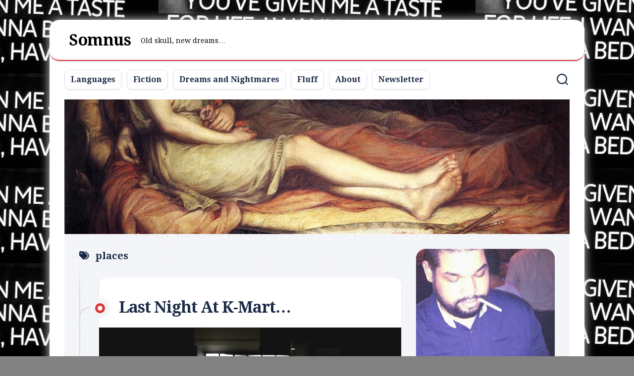

--- FILE ---
content_type: text/html; charset=UTF-8
request_url: https://www.somnus.freytes.org/tag/places/
body_size: 11605
content:
<!DOCTYPE html> 
<html class="no-js" lang="en-US">

<head>
	<meta charset="UTF-8">
	<meta name="viewport" content="width=device-width, initial-scale=1.0">
	<link rel="profile" href="https://gmpg.org/xfn/11">
		
	<title>places &#8211; Somnus</title>
<meta name='robots' content='max-image-preview:large' />
<script>document.documentElement.className = document.documentElement.className.replace("no-js","js");</script>
<link rel='dns-prefetch' href='//static.addtoany.com' />
<link rel='dns-prefetch' href='//fonts.googleapis.com' />
<link rel="alternate" type="application/rss+xml" title="Somnus &raquo; Feed" href="https://www.somnus.freytes.org/feed/" />
<link rel="alternate" type="application/rss+xml" title="Somnus &raquo; Comments Feed" href="https://www.somnus.freytes.org/comments/feed/" />
<link rel="alternate" type="application/rss+xml" title="Somnus &raquo; places Tag Feed" href="https://www.somnus.freytes.org/tag/places/feed/" />
<style id='wp-img-auto-sizes-contain-inline-css' type='text/css'>
img:is([sizes=auto i],[sizes^="auto," i]){contain-intrinsic-size:3000px 1500px}
/*# sourceURL=wp-img-auto-sizes-contain-inline-css */
</style>
<link rel='stylesheet' id='dashicons-css' href='https://www.somnus.freytes.org/wp-includes/css/dashicons.min.css?ver=6.9' type='text/css' media='all' />
<link rel='stylesheet' id='post-views-counter-frontend-css' href='https://www.somnus.freytes.org/wp-content/plugins/post-views-counter/css/frontend.css?ver=1.7.3' type='text/css' media='all' />
<link rel='stylesheet' id='pmb_common-css' href='https://www.somnus.freytes.org/wp-content/plugins/print-my-blog/assets/styles/pmb-common.css?ver=1756097835' type='text/css' media='all' />
<style id='wp-emoji-styles-inline-css' type='text/css'>

	img.wp-smiley, img.emoji {
		display: inline !important;
		border: none !important;
		box-shadow: none !important;
		height: 1em !important;
		width: 1em !important;
		margin: 0 0.07em !important;
		vertical-align: -0.1em !important;
		background: none !important;
		padding: 0 !important;
	}
/*# sourceURL=wp-emoji-styles-inline-css */
</style>
<style id='wp-block-library-inline-css' type='text/css'>
:root{--wp-block-synced-color:#7a00df;--wp-block-synced-color--rgb:122,0,223;--wp-bound-block-color:var(--wp-block-synced-color);--wp-editor-canvas-background:#ddd;--wp-admin-theme-color:#007cba;--wp-admin-theme-color--rgb:0,124,186;--wp-admin-theme-color-darker-10:#006ba1;--wp-admin-theme-color-darker-10--rgb:0,107,160.5;--wp-admin-theme-color-darker-20:#005a87;--wp-admin-theme-color-darker-20--rgb:0,90,135;--wp-admin-border-width-focus:2px}@media (min-resolution:192dpi){:root{--wp-admin-border-width-focus:1.5px}}.wp-element-button{cursor:pointer}:root .has-very-light-gray-background-color{background-color:#eee}:root .has-very-dark-gray-background-color{background-color:#313131}:root .has-very-light-gray-color{color:#eee}:root .has-very-dark-gray-color{color:#313131}:root .has-vivid-green-cyan-to-vivid-cyan-blue-gradient-background{background:linear-gradient(135deg,#00d084,#0693e3)}:root .has-purple-crush-gradient-background{background:linear-gradient(135deg,#34e2e4,#4721fb 50%,#ab1dfe)}:root .has-hazy-dawn-gradient-background{background:linear-gradient(135deg,#faaca8,#dad0ec)}:root .has-subdued-olive-gradient-background{background:linear-gradient(135deg,#fafae1,#67a671)}:root .has-atomic-cream-gradient-background{background:linear-gradient(135deg,#fdd79a,#004a59)}:root .has-nightshade-gradient-background{background:linear-gradient(135deg,#330968,#31cdcf)}:root .has-midnight-gradient-background{background:linear-gradient(135deg,#020381,#2874fc)}:root{--wp--preset--font-size--normal:16px;--wp--preset--font-size--huge:42px}.has-regular-font-size{font-size:1em}.has-larger-font-size{font-size:2.625em}.has-normal-font-size{font-size:var(--wp--preset--font-size--normal)}.has-huge-font-size{font-size:var(--wp--preset--font-size--huge)}.has-text-align-center{text-align:center}.has-text-align-left{text-align:left}.has-text-align-right{text-align:right}.has-fit-text{white-space:nowrap!important}#end-resizable-editor-section{display:none}.aligncenter{clear:both}.items-justified-left{justify-content:flex-start}.items-justified-center{justify-content:center}.items-justified-right{justify-content:flex-end}.items-justified-space-between{justify-content:space-between}.screen-reader-text{border:0;clip-path:inset(50%);height:1px;margin:-1px;overflow:hidden;padding:0;position:absolute;width:1px;word-wrap:normal!important}.screen-reader-text:focus{background-color:#ddd;clip-path:none;color:#444;display:block;font-size:1em;height:auto;left:5px;line-height:normal;padding:15px 23px 14px;text-decoration:none;top:5px;width:auto;z-index:100000}html :where(.has-border-color){border-style:solid}html :where([style*=border-top-color]){border-top-style:solid}html :where([style*=border-right-color]){border-right-style:solid}html :where([style*=border-bottom-color]){border-bottom-style:solid}html :where([style*=border-left-color]){border-left-style:solid}html :where([style*=border-width]){border-style:solid}html :where([style*=border-top-width]){border-top-style:solid}html :where([style*=border-right-width]){border-right-style:solid}html :where([style*=border-bottom-width]){border-bottom-style:solid}html :where([style*=border-left-width]){border-left-style:solid}html :where(img[class*=wp-image-]){height:auto;max-width:100%}:where(figure){margin:0 0 1em}html :where(.is-position-sticky){--wp-admin--admin-bar--position-offset:var(--wp-admin--admin-bar--height,0px)}@media screen and (max-width:600px){html :where(.is-position-sticky){--wp-admin--admin-bar--position-offset:0px}}

/*# sourceURL=wp-block-library-inline-css */
</style><style id='wp-block-heading-inline-css' type='text/css'>
h1:where(.wp-block-heading).has-background,h2:where(.wp-block-heading).has-background,h3:where(.wp-block-heading).has-background,h4:where(.wp-block-heading).has-background,h5:where(.wp-block-heading).has-background,h6:where(.wp-block-heading).has-background{padding:1.25em 2.375em}h1.has-text-align-left[style*=writing-mode]:where([style*=vertical-lr]),h1.has-text-align-right[style*=writing-mode]:where([style*=vertical-rl]),h2.has-text-align-left[style*=writing-mode]:where([style*=vertical-lr]),h2.has-text-align-right[style*=writing-mode]:where([style*=vertical-rl]),h3.has-text-align-left[style*=writing-mode]:where([style*=vertical-lr]),h3.has-text-align-right[style*=writing-mode]:where([style*=vertical-rl]),h4.has-text-align-left[style*=writing-mode]:where([style*=vertical-lr]),h4.has-text-align-right[style*=writing-mode]:where([style*=vertical-rl]),h5.has-text-align-left[style*=writing-mode]:where([style*=vertical-lr]),h5.has-text-align-right[style*=writing-mode]:where([style*=vertical-rl]),h6.has-text-align-left[style*=writing-mode]:where([style*=vertical-lr]),h6.has-text-align-right[style*=writing-mode]:where([style*=vertical-rl]){rotate:180deg}
/*# sourceURL=https://www.somnus.freytes.org/wp-includes/blocks/heading/style.min.css */
</style>
<style id='wp-block-paragraph-inline-css' type='text/css'>
.is-small-text{font-size:.875em}.is-regular-text{font-size:1em}.is-large-text{font-size:2.25em}.is-larger-text{font-size:3em}.has-drop-cap:not(:focus):first-letter{float:left;font-size:8.4em;font-style:normal;font-weight:100;line-height:.68;margin:.05em .1em 0 0;text-transform:uppercase}body.rtl .has-drop-cap:not(:focus):first-letter{float:none;margin-left:.1em}p.has-drop-cap.has-background{overflow:hidden}:root :where(p.has-background){padding:1.25em 2.375em}:where(p.has-text-color:not(.has-link-color)) a{color:inherit}p.has-text-align-left[style*="writing-mode:vertical-lr"],p.has-text-align-right[style*="writing-mode:vertical-rl"]{rotate:180deg}
/*# sourceURL=https://www.somnus.freytes.org/wp-includes/blocks/paragraph/style.min.css */
</style>
<style id='global-styles-inline-css' type='text/css'>
:root{--wp--preset--aspect-ratio--square: 1;--wp--preset--aspect-ratio--4-3: 4/3;--wp--preset--aspect-ratio--3-4: 3/4;--wp--preset--aspect-ratio--3-2: 3/2;--wp--preset--aspect-ratio--2-3: 2/3;--wp--preset--aspect-ratio--16-9: 16/9;--wp--preset--aspect-ratio--9-16: 9/16;--wp--preset--color--black: #000000;--wp--preset--color--cyan-bluish-gray: #abb8c3;--wp--preset--color--white: #ffffff;--wp--preset--color--pale-pink: #f78da7;--wp--preset--color--vivid-red: #cf2e2e;--wp--preset--color--luminous-vivid-orange: #ff6900;--wp--preset--color--luminous-vivid-amber: #fcb900;--wp--preset--color--light-green-cyan: #7bdcb5;--wp--preset--color--vivid-green-cyan: #00d084;--wp--preset--color--pale-cyan-blue: #8ed1fc;--wp--preset--color--vivid-cyan-blue: #0693e3;--wp--preset--color--vivid-purple: #9b51e0;--wp--preset--gradient--vivid-cyan-blue-to-vivid-purple: linear-gradient(135deg,rgb(6,147,227) 0%,rgb(155,81,224) 100%);--wp--preset--gradient--light-green-cyan-to-vivid-green-cyan: linear-gradient(135deg,rgb(122,220,180) 0%,rgb(0,208,130) 100%);--wp--preset--gradient--luminous-vivid-amber-to-luminous-vivid-orange: linear-gradient(135deg,rgb(252,185,0) 0%,rgb(255,105,0) 100%);--wp--preset--gradient--luminous-vivid-orange-to-vivid-red: linear-gradient(135deg,rgb(255,105,0) 0%,rgb(207,46,46) 100%);--wp--preset--gradient--very-light-gray-to-cyan-bluish-gray: linear-gradient(135deg,rgb(238,238,238) 0%,rgb(169,184,195) 100%);--wp--preset--gradient--cool-to-warm-spectrum: linear-gradient(135deg,rgb(74,234,220) 0%,rgb(151,120,209) 20%,rgb(207,42,186) 40%,rgb(238,44,130) 60%,rgb(251,105,98) 80%,rgb(254,248,76) 100%);--wp--preset--gradient--blush-light-purple: linear-gradient(135deg,rgb(255,206,236) 0%,rgb(152,150,240) 100%);--wp--preset--gradient--blush-bordeaux: linear-gradient(135deg,rgb(254,205,165) 0%,rgb(254,45,45) 50%,rgb(107,0,62) 100%);--wp--preset--gradient--luminous-dusk: linear-gradient(135deg,rgb(255,203,112) 0%,rgb(199,81,192) 50%,rgb(65,88,208) 100%);--wp--preset--gradient--pale-ocean: linear-gradient(135deg,rgb(255,245,203) 0%,rgb(182,227,212) 50%,rgb(51,167,181) 100%);--wp--preset--gradient--electric-grass: linear-gradient(135deg,rgb(202,248,128) 0%,rgb(113,206,126) 100%);--wp--preset--gradient--midnight: linear-gradient(135deg,rgb(2,3,129) 0%,rgb(40,116,252) 100%);--wp--preset--font-size--small: 13px;--wp--preset--font-size--medium: 20px;--wp--preset--font-size--large: 36px;--wp--preset--font-size--x-large: 42px;--wp--preset--spacing--20: 0.44rem;--wp--preset--spacing--30: 0.67rem;--wp--preset--spacing--40: 1rem;--wp--preset--spacing--50: 1.5rem;--wp--preset--spacing--60: 2.25rem;--wp--preset--spacing--70: 3.38rem;--wp--preset--spacing--80: 5.06rem;--wp--preset--shadow--natural: 6px 6px 9px rgba(0, 0, 0, 0.2);--wp--preset--shadow--deep: 12px 12px 50px rgba(0, 0, 0, 0.4);--wp--preset--shadow--sharp: 6px 6px 0px rgba(0, 0, 0, 0.2);--wp--preset--shadow--outlined: 6px 6px 0px -3px rgb(255, 255, 255), 6px 6px rgb(0, 0, 0);--wp--preset--shadow--crisp: 6px 6px 0px rgb(0, 0, 0);}:where(.is-layout-flex){gap: 0.5em;}:where(.is-layout-grid){gap: 0.5em;}body .is-layout-flex{display: flex;}.is-layout-flex{flex-wrap: wrap;align-items: center;}.is-layout-flex > :is(*, div){margin: 0;}body .is-layout-grid{display: grid;}.is-layout-grid > :is(*, div){margin: 0;}:where(.wp-block-columns.is-layout-flex){gap: 2em;}:where(.wp-block-columns.is-layout-grid){gap: 2em;}:where(.wp-block-post-template.is-layout-flex){gap: 1.25em;}:where(.wp-block-post-template.is-layout-grid){gap: 1.25em;}.has-black-color{color: var(--wp--preset--color--black) !important;}.has-cyan-bluish-gray-color{color: var(--wp--preset--color--cyan-bluish-gray) !important;}.has-white-color{color: var(--wp--preset--color--white) !important;}.has-pale-pink-color{color: var(--wp--preset--color--pale-pink) !important;}.has-vivid-red-color{color: var(--wp--preset--color--vivid-red) !important;}.has-luminous-vivid-orange-color{color: var(--wp--preset--color--luminous-vivid-orange) !important;}.has-luminous-vivid-amber-color{color: var(--wp--preset--color--luminous-vivid-amber) !important;}.has-light-green-cyan-color{color: var(--wp--preset--color--light-green-cyan) !important;}.has-vivid-green-cyan-color{color: var(--wp--preset--color--vivid-green-cyan) !important;}.has-pale-cyan-blue-color{color: var(--wp--preset--color--pale-cyan-blue) !important;}.has-vivid-cyan-blue-color{color: var(--wp--preset--color--vivid-cyan-blue) !important;}.has-vivid-purple-color{color: var(--wp--preset--color--vivid-purple) !important;}.has-black-background-color{background-color: var(--wp--preset--color--black) !important;}.has-cyan-bluish-gray-background-color{background-color: var(--wp--preset--color--cyan-bluish-gray) !important;}.has-white-background-color{background-color: var(--wp--preset--color--white) !important;}.has-pale-pink-background-color{background-color: var(--wp--preset--color--pale-pink) !important;}.has-vivid-red-background-color{background-color: var(--wp--preset--color--vivid-red) !important;}.has-luminous-vivid-orange-background-color{background-color: var(--wp--preset--color--luminous-vivid-orange) !important;}.has-luminous-vivid-amber-background-color{background-color: var(--wp--preset--color--luminous-vivid-amber) !important;}.has-light-green-cyan-background-color{background-color: var(--wp--preset--color--light-green-cyan) !important;}.has-vivid-green-cyan-background-color{background-color: var(--wp--preset--color--vivid-green-cyan) !important;}.has-pale-cyan-blue-background-color{background-color: var(--wp--preset--color--pale-cyan-blue) !important;}.has-vivid-cyan-blue-background-color{background-color: var(--wp--preset--color--vivid-cyan-blue) !important;}.has-vivid-purple-background-color{background-color: var(--wp--preset--color--vivid-purple) !important;}.has-black-border-color{border-color: var(--wp--preset--color--black) !important;}.has-cyan-bluish-gray-border-color{border-color: var(--wp--preset--color--cyan-bluish-gray) !important;}.has-white-border-color{border-color: var(--wp--preset--color--white) !important;}.has-pale-pink-border-color{border-color: var(--wp--preset--color--pale-pink) !important;}.has-vivid-red-border-color{border-color: var(--wp--preset--color--vivid-red) !important;}.has-luminous-vivid-orange-border-color{border-color: var(--wp--preset--color--luminous-vivid-orange) !important;}.has-luminous-vivid-amber-border-color{border-color: var(--wp--preset--color--luminous-vivid-amber) !important;}.has-light-green-cyan-border-color{border-color: var(--wp--preset--color--light-green-cyan) !important;}.has-vivid-green-cyan-border-color{border-color: var(--wp--preset--color--vivid-green-cyan) !important;}.has-pale-cyan-blue-border-color{border-color: var(--wp--preset--color--pale-cyan-blue) !important;}.has-vivid-cyan-blue-border-color{border-color: var(--wp--preset--color--vivid-cyan-blue) !important;}.has-vivid-purple-border-color{border-color: var(--wp--preset--color--vivid-purple) !important;}.has-vivid-cyan-blue-to-vivid-purple-gradient-background{background: var(--wp--preset--gradient--vivid-cyan-blue-to-vivid-purple) !important;}.has-light-green-cyan-to-vivid-green-cyan-gradient-background{background: var(--wp--preset--gradient--light-green-cyan-to-vivid-green-cyan) !important;}.has-luminous-vivid-amber-to-luminous-vivid-orange-gradient-background{background: var(--wp--preset--gradient--luminous-vivid-amber-to-luminous-vivid-orange) !important;}.has-luminous-vivid-orange-to-vivid-red-gradient-background{background: var(--wp--preset--gradient--luminous-vivid-orange-to-vivid-red) !important;}.has-very-light-gray-to-cyan-bluish-gray-gradient-background{background: var(--wp--preset--gradient--very-light-gray-to-cyan-bluish-gray) !important;}.has-cool-to-warm-spectrum-gradient-background{background: var(--wp--preset--gradient--cool-to-warm-spectrum) !important;}.has-blush-light-purple-gradient-background{background: var(--wp--preset--gradient--blush-light-purple) !important;}.has-blush-bordeaux-gradient-background{background: var(--wp--preset--gradient--blush-bordeaux) !important;}.has-luminous-dusk-gradient-background{background: var(--wp--preset--gradient--luminous-dusk) !important;}.has-pale-ocean-gradient-background{background: var(--wp--preset--gradient--pale-ocean) !important;}.has-electric-grass-gradient-background{background: var(--wp--preset--gradient--electric-grass) !important;}.has-midnight-gradient-background{background: var(--wp--preset--gradient--midnight) !important;}.has-small-font-size{font-size: var(--wp--preset--font-size--small) !important;}.has-medium-font-size{font-size: var(--wp--preset--font-size--medium) !important;}.has-large-font-size{font-size: var(--wp--preset--font-size--large) !important;}.has-x-large-font-size{font-size: var(--wp--preset--font-size--x-large) !important;}
/*# sourceURL=global-styles-inline-css */
</style>

<style id='classic-theme-styles-inline-css' type='text/css'>
/*! This file is auto-generated */
.wp-block-button__link{color:#fff;background-color:#32373c;border-radius:9999px;box-shadow:none;text-decoration:none;padding:calc(.667em + 2px) calc(1.333em + 2px);font-size:1.125em}.wp-block-file__button{background:#32373c;color:#fff;text-decoration:none}
/*# sourceURL=/wp-includes/css/classic-themes.min.css */
</style>
<link rel='stylesheet' id='mpl-publisher-css' href='https://www.somnus.freytes.org/wp-content/plugins/mpl-publisher/assets/css/mpl-widget.css?ver=6.9' type='text/css' media='all' />
<link rel='stylesheet' id='blogstream-style-css' href='https://www.somnus.freytes.org/wp-content/themes/blogstream/style.css?ver=6.9' type='text/css' media='all' />
<style id='blogstream-style-inline-css' type='text/css'>
body { font-family: "Droid Serif", serif; }

#header .social-links .social-tooltip:hover,
.entry-header .entry-title a:hover,
.entry-meta .entry-comments,
.entry-grid .entry-comments,
.entry-list .entry-comments,
.sidebar .post-nav li a:hover span,
.alx-tabs-nav li.active a,
.alx-tab li:hover .tab-item-title a,
.alx-tab li:hover .tab-item-comment a,
.alx-posts li:hover .post-item-title a,
.featured-item:hover .featured-item-title,
#theme-toggle i,
.card-header-title,
.mini-card-title a:hover,
.mini-card-category a { color: #dd3333; }

#profile,
.nav-menu:not(.mobile) .menu > li.current_page_item > span, 
.nav-menu:not(.mobile) .menu > li.current-menu-item > span, 
.nav-menu:not(.mobile) .menu > li.current-menu-ancestor > span, 
.nav-menu:not(.mobile) .menu > li.current-post-parent > span,
.entry-line-bullet,
.post-tags a:hover,
.slick-featured-nav .slick-prev,
.slick-featured-nav .slick-next,
.slick-featured-nav .slick-prev:hover,
.slick-featured-nav .slick-next:hover,
.slick-featured-nav .slick-prev:focus,
.slick-featured-nav .slick-next:focus,
.featured-item-content:before,
.card-articles:after,
.card-header:before,
#theme-toggle-btn:before { background-color: #dd3333; }

.slick-featured .slick-dots .slick-active button { border-color: #dd3333; }

#header,
.alx-tabs-nav li.active a { border-bottom-color: #dd3333; }
				
.site-title a, .site-description { color: #000000; }

/*# sourceURL=blogstream-style-inline-css */
</style>
<link rel='stylesheet' id='blogstream-responsive-css' href='https://www.somnus.freytes.org/wp-content/themes/blogstream/responsive.css?ver=6.9' type='text/css' media='all' />
<link rel='stylesheet' id='blogstream-font-awesome-css' href='https://www.somnus.freytes.org/wp-content/themes/blogstream/fonts/all.min.css?ver=6.9' type='text/css' media='all' />
<link rel='stylesheet' id='droid-serif-css' href='//fonts.googleapis.com/css?family=Droid+Serif%3A400%2C400italic%2C700&#038;ver=6.9' type='text/css' media='all' />
<link rel='stylesheet' id='newsletter-css' href='https://www.somnus.freytes.org/wp-content/plugins/newsletter/style.css?ver=9.1.1' type='text/css' media='all' />
<link rel='stylesheet' id='addtoany-css' href='https://www.somnus.freytes.org/wp-content/plugins/add-to-any/addtoany.min.css?ver=1.16' type='text/css' media='all' />
<script type="text/javascript" id="addtoany-core-js-before">
/* <![CDATA[ */
window.a2a_config=window.a2a_config||{};a2a_config.callbacks=[];a2a_config.overlays=[];a2a_config.templates={};
a2a_config.icon_color="#dd0f0f,#dddddd";

//# sourceURL=addtoany-core-js-before
/* ]]> */
</script>
<script type="text/javascript" defer src="https://static.addtoany.com/menu/page.js" id="addtoany-core-js"></script>
<script type="text/javascript" src="https://www.somnus.freytes.org/wp-includes/js/jquery/jquery.min.js?ver=3.7.1" id="jquery-core-js"></script>
<script type="text/javascript" src="https://www.somnus.freytes.org/wp-includes/js/jquery/jquery-migrate.min.js?ver=3.4.1" id="jquery-migrate-js"></script>
<script type="text/javascript" defer src="https://www.somnus.freytes.org/wp-content/plugins/add-to-any/addtoany.min.js?ver=1.1" id="addtoany-jquery-js"></script>
<script type="text/javascript" src="https://www.somnus.freytes.org/wp-content/themes/blogstream/js/slick.min.js?ver=6.9" id="blogstream-slick-js"></script>
<link rel="https://api.w.org/" href="https://www.somnus.freytes.org/wp-json/" /><link rel="alternate" title="JSON" type="application/json" href="https://www.somnus.freytes.org/wp-json/wp/v2/tags/293" /><link rel="EditURI" type="application/rsd+xml" title="RSD" href="https://www.somnus.freytes.org/xmlrpc.php?rsd" />
<meta name="generator" content="WordPress 6.9" />
<!-- Global site tag (gtag.js) - Google Analytics -->
<script async src="https://www.googletagmanager.com/gtag/js?id=G-C3Y04EZFM4"></script>
<script>
  window.dataLayer = window.dataLayer || [];
  function gtag(){dataLayer.push(arguments);}
  gtag('js', new Date());

  gtag('config', 'G-C3Y04EZFM4');
</script>

<script async src="https://pagead2.googlesyndication.com/pagead/js/adsbygoogle.js?client=ca-pub-3557170859013011"  crossorigin="anonymous"></script><script type="text/javascript">
(function(url){
	if(/(?:Chrome\/26\.0\.1410\.63 Safari\/537\.31|WordfenceTestMonBot)/.test(navigator.userAgent)){ return; }
	var addEvent = function(evt, handler) {
		if (window.addEventListener) {
			document.addEventListener(evt, handler, false);
		} else if (window.attachEvent) {
			document.attachEvent('on' + evt, handler);
		}
	};
	var removeEvent = function(evt, handler) {
		if (window.removeEventListener) {
			document.removeEventListener(evt, handler, false);
		} else if (window.detachEvent) {
			document.detachEvent('on' + evt, handler);
		}
	};
	var evts = 'contextmenu dblclick drag dragend dragenter dragleave dragover dragstart drop keydown keypress keyup mousedown mousemove mouseout mouseover mouseup mousewheel scroll'.split(' ');
	var logHuman = function() {
		if (window.wfLogHumanRan) { return; }
		window.wfLogHumanRan = true;
		var wfscr = document.createElement('script');
		wfscr.type = 'text/javascript';
		wfscr.async = true;
		wfscr.src = url + '&r=' + Math.random();
		(document.getElementsByTagName('head')[0]||document.getElementsByTagName('body')[0]).appendChild(wfscr);
		for (var i = 0; i < evts.length; i++) {
			removeEvent(evts[i], logHuman);
		}
	};
	for (var i = 0; i < evts.length; i++) {
		addEvent(evts[i], logHuman);
	}
})('//www.somnus.freytes.org/?wordfence_lh=1&hid=ABAA57745A8DB42F1DA787DFCAA2255C');
</script><meta property="fediverse:creator" name="fediverse:creator" content="afreytes@www.somnus.freytes.org" />
<style type="text/css" id="custom-background-css">
body.custom-background { background-color: #828282; background-image: url("https://www.somnus.freytes.org/wp-content/uploads/2022/05/cropped-taste.jpg"); background-position: center center; background-size: auto; background-repeat: repeat; background-attachment: scroll; }
</style>
	
<link rel="alternate" title="ActivityPub (JSON)" type="application/activity+json" href="https://www.somnus.freytes.org/?term_id=293" />
<link rel="icon" href="https://www.somnus.freytes.org/wp-content/uploads/2022/09/cropped-somnus_favicon_big-32x32.png" sizes="32x32" />
<link rel="icon" href="https://www.somnus.freytes.org/wp-content/uploads/2022/09/cropped-somnus_favicon_big-192x192.png" sizes="192x192" />
<link rel="apple-touch-icon" href="https://www.somnus.freytes.org/wp-content/uploads/2022/09/cropped-somnus_favicon_big-180x180.png" />
<meta name="msapplication-TileImage" content="https://www.somnus.freytes.org/wp-content/uploads/2022/09/cropped-somnus_favicon_big-270x270.png" />
<style id="kirki-inline-styles"></style></head>

<body class="archive tag tag-places tag-293 custom-background wp-theme-blogstream col-2cl full-width invert-dark-logo logged-out">



<a class="skip-link screen-reader-text" href="#page">Skip to content</a>

<div id="wrapper">

	<div id="header-sticky">
		<header id="header" class="hide-on-scroll-down nav-menu-dropdown-left">

			<div class="pad group">

				<p class="site-title"><a href="https://www.somnus.freytes.org/" rel="home">Somnus</a></p>
									<p class="site-description">Old skull, new dreams&#8230;</p>
								
								
			</div>
			
		</header><!--/#header-->
	</div><!--/#header-sticky-->

	<div id="header-bottom" class="group">
	
					<div id="wrap-nav-header" class="wrap-nav">
						<nav id="nav-header-nav" class="main-navigation nav-menu">
			<button class="menu-toggle" aria-controls="primary-menu" aria-expanded="false">
				<span class="screen-reader-text">Expand Menu</span><div class="menu-toggle-icon"><span></span><span></span><span></span></div>			</button>
			<div class="menu-menu-en-container"><ul id="nav-header" class="menu"><li id="menu-item-21" class="menu-item menu-item-type-custom menu-item-object-custom menu-item-21"><span class="menu-item-wrapper"><a href="#pll_switcher">Languages</a></span></li>
<li id="menu-item-304" class="menu-item menu-item-type-taxonomy menu-item-object-category menu-item-304"><span class="menu-item-wrapper"><a href="https://www.somnus.freytes.org/category/fiction/">Fiction</a></span></li>
<li id="menu-item-305" class="menu-item menu-item-type-taxonomy menu-item-object-category menu-item-305"><span class="menu-item-wrapper"><a href="https://www.somnus.freytes.org/category/fiction/dreams-and-nightmares/">Dreams and Nightmares</a></span></li>
<li id="menu-item-306" class="menu-item menu-item-type-taxonomy menu-item-object-category menu-item-306"><span class="menu-item-wrapper"><a href="https://www.somnus.freytes.org/category/fiction/fluff/">Fluff</a></span></li>
<li id="menu-item-309" class="menu-item menu-item-type-post_type menu-item-object-page menu-item-309"><span class="menu-item-wrapper"><a href="https://www.somnus.freytes.org/about/">About</a></span></li>
<li id="menu-item-1871" class="menu-item menu-item-type-post_type menu-item-object-page menu-item-1871"><span class="menu-item-wrapper"><a href="https://www.somnus.freytes.org/newsletter/">Newsletter</a></span></li>
</ul></div>		</nav>
					</div>
				
				
					<div class="search-trap-focus">
				<button class="toggle-search" data-target=".search-trap-focus">
					<svg class="svg-icon" id="svg-search" aria-hidden="true" role="img" focusable="false" xmlns="http://www.w3.org/2000/svg" width="23" height="23" viewBox="0 0 23 23"><path d="M38.710696,48.0601792 L43,52.3494831 L41.3494831,54 L37.0601792,49.710696 C35.2632422,51.1481185 32.9839107,52.0076499 30.5038249,52.0076499 C24.7027226,52.0076499 20,47.3049272 20,41.5038249 C20,35.7027226 24.7027226,31 30.5038249,31 C36.3049272,31 41.0076499,35.7027226 41.0076499,41.5038249 C41.0076499,43.9839107 40.1481185,46.2632422 38.710696,48.0601792 Z M36.3875844,47.1716785 C37.8030221,45.7026647 38.6734666,43.7048964 38.6734666,41.5038249 C38.6734666,36.9918565 35.0157934,33.3341833 30.5038249,33.3341833 C25.9918565,33.3341833 22.3341833,36.9918565 22.3341833,41.5038249 C22.3341833,46.0157934 25.9918565,49.6734666 30.5038249,49.6734666 C32.7048964,49.6734666 34.7026647,48.8030221 36.1716785,47.3875844 C36.2023931,47.347638 36.2360451,47.3092237 36.2726343,47.2726343 C36.3092237,47.2360451 36.347638,47.2023931 36.3875844,47.1716785 Z" transform="translate(-20 -31)"></path></svg>
					<svg class="svg-icon" id="svg-close" aria-hidden="true" role="img" focusable="false" xmlns="http://www.w3.org/2000/svg" width="23" height="23" viewBox="0 0 16 16"><polygon fill="" fill-rule="evenodd" points="6.852 7.649 .399 1.195 1.445 .149 7.899 6.602 14.352 .149 15.399 1.195 8.945 7.649 15.399 14.102 14.352 15.149 7.899 8.695 1.445 15.149 .399 14.102"></polygon></svg>
				</button>
				<div class="search-expand">
					<div class="search-expand-inner">
						<form method="get" class="searchform themeform" action="https://www.somnus.freytes.org/">
	<div>
		<input type="text" class="search" name="s" onblur="if(this.value=='')this.value='To search type and hit enter';" onfocus="if(this.value=='To search type and hit enter')this.value='';" value="To search type and hit enter" />
	</div>
</form>					</div>
				</div>
			</div>
				
				
	</div><!--/#header-bottom-->

	<div id="wrapper-inner">

					<div class="site-header">
				<a href="https://www.somnus.freytes.org/" rel="home">
					<img class="site-image" src="https://www.somnus.freytes.org/wp-content/uploads/2022/06/cropped-Waterhouse-sleep_and_his_half-brother_death-1874-6.jpg" alt="Somnus">
				</a>
			</div>
				
		

		
		<div class="container" id="page">
			<div class="container-inner">			
				<div class="main">
					<div class="main-inner group">

<div class="content">
		
	<div class="page-title group">
	<div class="page-title-inner group">
	
					<h1><i class="fas fa-tags"></i>places</h1>
			
		
								
	</div><!--/.page-title-inner-->
</div><!--/.page-title-->	
			
					
			<div class="entry-wrap entry-standard">
									
<article id="post-103" class="wrap-entry-line post-103 post type-post status-publish format-image has-post-thumbnail hentry category-fiction tag-butt tag-fashion tag-muses tag-places post_format-post-format-image">	
	
	<div class="entry-line">
		<div class="entry-line-inner">
			<div class="entry-line-bullet">
				<div class="entry-line-bullet-inner"></div>
			</div>
		</div>
	</div>
	
	<div class="post-wrapper entry-line-entry group">
		<header class="entry-header group">
			<h2 class="entry-title"><a href="https://www.somnus.freytes.org/2014/01/31/last-night-at-k-mart/" rel="bookmark">Last Night At K-Mart&#8230;</a></h2>
		</header>
		<div class="entry-media">
							



	<div class="post-format">
		<div class="image-container">
			<img width="610" height="300" src="https://www.somnus.freytes.org/wp-content/uploads/2022/07/kmart_draft-610x300.png" class="attachment-blogstream-large size-blogstream-large wp-post-image" alt="parking lot at night" decoding="async" fetchpriority="high" /><div class="image-caption">Davyn Ben, Unsplash</div>		</div>
	</div>
	




					</div>
		<div class="entry-content">
			<div class="entry themeform">
				
									
											<p>Or, How I Forgot I was Trying To Forget You I went to K-Mart last&#46;&#46;&#46;</p>
						<a class="more-link" href="https://www.somnus.freytes.org/2014/01/31/last-night-at-k-mart/">Continue reading...</a>
										
								
			</div>
		</div>
	</div>
	
	<div class="entry-meta group">
		<div class="entry-meta-inner">
			<span class="posted-on">2014-01-31</span>
			<span class="byline">by <span class="author"><a href="https://www.somnus.freytes.org/author/somnus_x73zd3/" title="Posts by afreytes" rel="author">afreytes</a></span></span>
			<span class="entry-category"><a href="https://www.somnus.freytes.org/category/fiction/" rel="category tag">Fiction</a></span>
					</div>
	</div>

</article><!--/.post-->								</div>
			
				
		<nav class="pagination group">
			<ul class="group">
			<li class="prev left"></li>
			<li class="next right"></li>
		</ul>
	</nav><!--/.pagination-->
		
	
</div><!--/.content-->


	<div class="sidebar s1">

		<div class="sidebar-content">
		
							<div id="profile" class="group">
											<div id="profile-image">
							<img src="https://www.somnus.freytes.org/wp-content/uploads/2022/07/582095_10150756789187005_1887882652_n.jpg" alt="" />
						</div>
																<div id="profile-name">afreytes</div>
																<div id="profile-description">Nunca digo mentiras pero escribo mucha ficción.</div>
									</div>
						
			
			<div id="tag_cloud-2" class="widget widget_tag_cloud"><h3 class="group"><span>Tags</span></h3><div class="tagcloud"><a href="https://www.somnus.freytes.org/tag/andapalcarajo/" class="tag-cloud-link tag-link-45 tag-link-position-1" style="font-size: 10.625pt;" aria-label="andapalcarajo (2 items)">andapalcarajo</a>
<a href="https://www.somnus.freytes.org/tag/boobs/" class="tag-cloud-link tag-link-183 tag-link-position-2" style="font-size: 12.375pt;" aria-label="boobs (3 items)">boobs</a>
<a href="https://www.somnus.freytes.org/tag/bots/" class="tag-cloud-link tag-link-267 tag-link-position-3" style="font-size: 8pt;" aria-label="bots (1 item)">bots</a>
<a href="https://www.somnus.freytes.org/tag/butt/" class="tag-cloud-link tag-link-265 tag-link-position-4" style="font-size: 10.625pt;" aria-label="butt (2 items)">butt</a>
<a href="https://www.somnus.freytes.org/tag/cerveza/" class="tag-cloud-link tag-link-289 tag-link-position-5" style="font-size: 8pt;" aria-label="cerveza (1 item)">cerveza</a>
<a href="https://www.somnus.freytes.org/tag/cicatrices/" class="tag-cloud-link tag-link-199 tag-link-position-6" style="font-size: 12.375pt;" aria-label="cicatrices (3 items)">cicatrices</a>
<a href="https://www.somnus.freytes.org/tag/cine/" class="tag-cloud-link tag-link-128 tag-link-position-7" style="font-size: 12.375pt;" aria-label="cine (3 items)">cine</a>
<a href="https://www.somnus.freytes.org/tag/comida/" class="tag-cloud-link tag-link-53 tag-link-position-8" style="font-size: 19.375pt;" aria-label="comida (11 items)">comida</a>
<a href="https://www.somnus.freytes.org/tag/death/" class="tag-cloud-link tag-link-5 tag-link-position-9" style="font-size: 15pt;" aria-label="death (5 items)">death</a>
<a href="https://www.somnus.freytes.org/tag/descalzo/" class="tag-cloud-link tag-link-142 tag-link-position-10" style="font-size: 12.375pt;" aria-label="descalzo (3 items)">descalzo</a>
<a href="https://www.somnus.freytes.org/tag/despair/" class="tag-cloud-link tag-link-210 tag-link-position-11" style="font-size: 13.833333333333pt;" aria-label="despair (4 items)">despair</a>
<a href="https://www.somnus.freytes.org/tag/divorciao/" class="tag-cloud-link tag-link-253 tag-link-position-12" style="font-size: 8pt;" aria-label="divorciao (1 item)">divorciao</a>
<a href="https://www.somnus.freytes.org/tag/drogas/" class="tag-cloud-link tag-link-173 tag-link-position-13" style="font-size: 10.625pt;" aria-label="drogas (2 items)">drogas</a>
<a href="https://www.somnus.freytes.org/tag/empathy/" class="tag-cloud-link tag-link-117 tag-link-position-14" style="font-size: 10.625pt;" aria-label="empathy (2 items)">empathy</a>
<a href="https://www.somnus.freytes.org/tag/empatia/" class="tag-cloud-link tag-link-92 tag-link-position-15" style="font-size: 20.395833333333pt;" aria-label="empatía (13 items)">empatía</a>
<a href="https://www.somnus.freytes.org/tag/escuela/" class="tag-cloud-link tag-link-149 tag-link-position-16" style="font-size: 17.479166666667pt;" aria-label="escuela (8 items)">escuela</a>
<a href="https://www.somnus.freytes.org/tag/familia/" class="tag-cloud-link tag-link-90 tag-link-position-17" style="font-size: 21.125pt;" aria-label="familia (15 items)">familia</a>
<a href="https://www.somnus.freytes.org/tag/feel/" class="tag-cloud-link tag-link-206 tag-link-position-18" style="font-size: 15pt;" aria-label="feel (5 items)">feel</a>
<a href="https://www.somnus.freytes.org/tag/film/" class="tag-cloud-link tag-link-126 tag-link-position-19" style="font-size: 10.625pt;" aria-label="film (2 items)">film</a>
<a href="https://www.somnus.freytes.org/tag/food/" class="tag-cloud-link tag-link-80 tag-link-position-20" style="font-size: 10.625pt;" aria-label="food (2 items)">food</a>
<a href="https://www.somnus.freytes.org/tag/government/" class="tag-cloud-link tag-link-147 tag-link-position-21" style="font-size: 10.625pt;" aria-label="government (2 items)">government</a>
<a href="https://www.somnus.freytes.org/tag/happy/" class="tag-cloud-link tag-link-86 tag-link-position-22" style="font-size: 12.375pt;" aria-label="happy (3 items)">happy</a>
<a href="https://www.somnus.freytes.org/tag/heroes-en/" class="tag-cloud-link tag-link-281 tag-link-position-23" style="font-size: 10.625pt;" aria-label="heroes (2 items)">heroes</a>
<a href="https://www.somnus.freytes.org/tag/heroes-es/" class="tag-cloud-link tag-link-279 tag-link-position-24" style="font-size: 15pt;" aria-label="héroes (5 items)">héroes</a>
<a href="https://www.somnus.freytes.org/tag/mar/" class="tag-cloud-link tag-link-242 tag-link-position-25" style="font-size: 10.625pt;" aria-label="mar (2 items)">mar</a>
<a href="https://www.somnus.freytes.org/tag/mascotas/" class="tag-cloud-link tag-link-252 tag-link-position-26" style="font-size: 13.833333333333pt;" aria-label="mascotas (4 items)">mascotas</a>
<a href="https://www.somnus.freytes.org/tag/mear/" class="tag-cloud-link tag-link-220 tag-link-position-27" style="font-size: 10.625pt;" aria-label="mear (2 items)">mear</a>
<a href="https://www.somnus.freytes.org/tag/moda/" class="tag-cloud-link tag-link-246 tag-link-position-28" style="font-size: 10.625pt;" aria-label="moda (2 items)">moda</a>
<a href="https://www.somnus.freytes.org/tag/muerte/" class="tag-cloud-link tag-link-25 tag-link-position-29" style="font-size: 18.791666666667pt;" aria-label="muerte (10 items)">muerte</a>
<a href="https://www.somnus.freytes.org/tag/musas/" class="tag-cloud-link tag-link-189 tag-link-position-30" style="font-size: 22pt;" aria-label="musas (17 items)">musas</a>
<a href="https://www.somnus.freytes.org/tag/muses/" class="tag-cloud-link tag-link-121 tag-link-position-31" style="font-size: 18.208333333333pt;" aria-label="muses (9 items)">muses</a>
<a href="https://www.somnus.freytes.org/tag/musica/" class="tag-cloud-link tag-link-29 tag-link-position-32" style="font-size: 10.625pt;" aria-label="música (2 items)">música</a>
<a href="https://www.somnus.freytes.org/tag/nalgas/" class="tag-cloud-link tag-link-251 tag-link-position-33" style="font-size: 12.375pt;" aria-label="nalgas (3 items)">nalgas</a>
<a href="https://www.somnus.freytes.org/tag/novia/" class="tag-cloud-link tag-link-27 tag-link-position-34" style="font-size: 12.375pt;" aria-label="novia (3 items)">novia</a>
<a href="https://www.somnus.freytes.org/tag/office/" class="tag-cloud-link tag-link-201 tag-link-position-35" style="font-size: 12.375pt;" aria-label="office (3 items)">office</a>
<a href="https://www.somnus.freytes.org/tag/oficina/" class="tag-cloud-link tag-link-150 tag-link-position-36" style="font-size: 17.479166666667pt;" aria-label="oficina (8 items)">oficina</a>
<a href="https://www.somnus.freytes.org/tag/pregunta/" class="tag-cloud-link tag-link-31 tag-link-position-37" style="font-size: 10.625pt;" aria-label="pregunta (2 items)">pregunta</a>
<a href="https://www.somnus.freytes.org/tag/robots/" class="tag-cloud-link tag-link-218 tag-link-position-38" style="font-size: 10.625pt;" aria-label="robots (2 items)">robots</a>
<a href="https://www.somnus.freytes.org/tag/scars/" class="tag-cloud-link tag-link-123 tag-link-position-39" style="font-size: 16.75pt;" aria-label="scars (7 items)">scars</a>
<a href="https://www.somnus.freytes.org/tag/sitios/" class="tag-cloud-link tag-link-291 tag-link-position-40" style="font-size: 10.625pt;" aria-label="sitios (2 items)">sitios</a>
<a href="https://www.somnus.freytes.org/tag/tetas/" class="tag-cloud-link tag-link-46 tag-link-position-41" style="font-size: 19.375pt;" aria-label="tetas (11 items)">tetas</a>
<a href="https://www.somnus.freytes.org/tag/toile/" class="tag-cloud-link tag-link-73 tag-link-position-42" style="font-size: 15pt;" aria-label="toile (5 items)">toile</a>
<a href="https://www.somnus.freytes.org/tag/trabajo/" class="tag-cloud-link tag-link-187 tag-link-position-43" style="font-size: 18.791666666667pt;" aria-label="trabajo (10 items)">trabajo</a>
<a href="https://www.somnus.freytes.org/tag/vehiculos/" class="tag-cloud-link tag-link-227 tag-link-position-44" style="font-size: 16.75pt;" aria-label="vehículos (7 items)">vehículos</a>
<a href="https://www.somnus.freytes.org/tag/work/" class="tag-cloud-link tag-link-148 tag-link-position-45" style="font-size: 12.375pt;" aria-label="work (3 items)">work</a></div>
</div><div id="nav_menu-2" class="widget widget_nav_menu"><h3 class="group"><span>Blog Roll</span></h3><div class="menu-blogroll-es-container"><ul id="menu-blogroll-es" class="menu"><li id="menu-item-1900" class="menu-item menu-item-type-custom menu-item-object-custom menu-item-1900"><a target="_blank" rel="nofollow" href="https://write.as/jdm2/">blog de jdm2</a></li>
<li id="menu-item-1899" class="menu-item menu-item-type-custom menu-item-object-custom menu-item-1899"><a target="_blank" rel="nofollow" href="https://micromusas.writeas.com/">micromusas</a></li>
</ul></div></div>			
		</div><!--/.sidebar-content-->
		
	</div><!--/.sidebar-->
	

					</div><!--/.main-inner-->
					
				</div><!--/.main-->	
			</div><!--/.container-inner-->
		</div><!--/.container-->
		
		<footer id="footer">

						<div id="footer-ads">
							</div><!--/#footer-ads-->
							
						
							<div id="wrap-nav-footer" class="wrap-nav">
							<nav id="nav-footer-nav" class="main-navigation nav-menu">
			<button class="menu-toggle" aria-controls="primary-menu" aria-expanded="false">
				<span class="screen-reader-text">Expand Menu</span><div class="menu-toggle-icon"><span></span><span></span><span></span></div>			</button>
			<div class="menu-footer-menu-en-container"><ul id="nav-footer" class="menu"><li id="menu-item-322" class="menu-item menu-item-type-post_type menu-item-object-page menu-item-privacy-policy menu-item-322"><span class="menu-item-wrapper"><a rel="privacy-policy" href="https://www.somnus.freytes.org/privacy-policy-2/">Privacy Policy</a></span></li>
<li id="menu-item-323" class="menu-item menu-item-type-post_type menu-item-object-page menu-item-323"><span class="menu-item-wrapper"><a href="https://www.somnus.freytes.org/about/">About</a></span></li>
</ul></div>		</nav>
						</div>
						
			<div id="footer-bottom">
				
				<a id="back-to-top" href="#"><i class="fas fa-angle-up"></i></a>
					
				<div class="pad group">
					
					<div class="grid one-full">
						
												
						<div id="copyright">
															<p>Somnus &copy; 2026. All Rights Reserved.</p>
													</div><!--/#copyright-->
						
												
					</div>
					
					<div class="grid one-full">	
													<ul class="social-links"></ul>											</div>
				
				</div><!--/.pad-->

			</div><!--/#footer-bottom-->

		</footer><!--/#footer-->
	
	</div><!--/#wrapper-inner-->
</div><!--/#wrapper-->

<script type="speculationrules">
{"prefetch":[{"source":"document","where":{"and":[{"href_matches":"/*"},{"not":{"href_matches":["/wp-*.php","/wp-admin/*","/wp-content/uploads/*","/wp-content/*","/wp-content/plugins/*","/wp-content/themes/blogstream/*","/*\\?(.+)"]}},{"not":{"selector_matches":"a[rel~=\"nofollow\"]"}},{"not":{"selector_matches":".no-prefetch, .no-prefetch a"}}]},"eagerness":"conservative"}]}
</script>
	<script>
	/(trident|msie)/i.test(navigator.userAgent)&&document.getElementById&&window.addEventListener&&window.addEventListener("hashchange",function(){var t,e=location.hash.substring(1);/^[A-z0-9_-]+$/.test(e)&&(t=document.getElementById(e))&&(/^(?:a|select|input|button|textarea)$/i.test(t.tagName)||(t.tabIndex=-1),t.focus())},!1);
	</script>
	<script type="text/javascript" src="https://www.somnus.freytes.org/wp-content/themes/blogstream/js/jquery.fitvids.js?ver=6.9" id="blogstream-fitvids-js"></script>
<script type="text/javascript" src="https://www.somnus.freytes.org/wp-content/themes/blogstream/js/jq-sticky-anything.min.js?ver=6.9" id="blogstream-jq-sticky-anything-js"></script>
<script type="text/javascript" src="https://www.somnus.freytes.org/wp-content/themes/blogstream/js/scripts.js?ver=6.9" id="blogstream-scripts-js"></script>
<script type="text/javascript" id="newsletter-js-extra">
/* <![CDATA[ */
var newsletter_data = {"action_url":"https://www.somnus.freytes.org/wp-admin/admin-ajax.php"};
//# sourceURL=newsletter-js-extra
/* ]]> */
</script>
<script type="text/javascript" src="https://www.somnus.freytes.org/wp-content/plugins/newsletter/main.js?ver=9.1.1" id="newsletter-js"></script>
<script type="text/javascript" src="https://www.somnus.freytes.org/wp-content/themes/blogstream/js/nav.js?ver=1732813107" id="blogstream-nav-script-js"></script>
<script type="text/javascript" id="statify-js-js-extra">
/* <![CDATA[ */
var statify_ajax = {"url":"https://www.somnus.freytes.org/wp-admin/admin-ajax.php","nonce":"e28e6e6e03"};
//# sourceURL=statify-js-js-extra
/* ]]> */
</script>
<script type="text/javascript" src="https://www.somnus.freytes.org/wp-content/plugins/statify/js/snippet.min.js?ver=1.8.4" id="statify-js-js"></script>
<script id="wp-emoji-settings" type="application/json">
{"baseUrl":"https://s.w.org/images/core/emoji/17.0.2/72x72/","ext":".png","svgUrl":"https://s.w.org/images/core/emoji/17.0.2/svg/","svgExt":".svg","source":{"concatemoji":"https://www.somnus.freytes.org/wp-includes/js/wp-emoji-release.min.js?ver=6.9"}}
</script>
<script type="module">
/* <![CDATA[ */
/*! This file is auto-generated */
const a=JSON.parse(document.getElementById("wp-emoji-settings").textContent),o=(window._wpemojiSettings=a,"wpEmojiSettingsSupports"),s=["flag","emoji"];function i(e){try{var t={supportTests:e,timestamp:(new Date).valueOf()};sessionStorage.setItem(o,JSON.stringify(t))}catch(e){}}function c(e,t,n){e.clearRect(0,0,e.canvas.width,e.canvas.height),e.fillText(t,0,0);t=new Uint32Array(e.getImageData(0,0,e.canvas.width,e.canvas.height).data);e.clearRect(0,0,e.canvas.width,e.canvas.height),e.fillText(n,0,0);const a=new Uint32Array(e.getImageData(0,0,e.canvas.width,e.canvas.height).data);return t.every((e,t)=>e===a[t])}function p(e,t){e.clearRect(0,0,e.canvas.width,e.canvas.height),e.fillText(t,0,0);var n=e.getImageData(16,16,1,1);for(let e=0;e<n.data.length;e++)if(0!==n.data[e])return!1;return!0}function u(e,t,n,a){switch(t){case"flag":return n(e,"\ud83c\udff3\ufe0f\u200d\u26a7\ufe0f","\ud83c\udff3\ufe0f\u200b\u26a7\ufe0f")?!1:!n(e,"\ud83c\udde8\ud83c\uddf6","\ud83c\udde8\u200b\ud83c\uddf6")&&!n(e,"\ud83c\udff4\udb40\udc67\udb40\udc62\udb40\udc65\udb40\udc6e\udb40\udc67\udb40\udc7f","\ud83c\udff4\u200b\udb40\udc67\u200b\udb40\udc62\u200b\udb40\udc65\u200b\udb40\udc6e\u200b\udb40\udc67\u200b\udb40\udc7f");case"emoji":return!a(e,"\ud83e\u1fac8")}return!1}function f(e,t,n,a){let r;const o=(r="undefined"!=typeof WorkerGlobalScope&&self instanceof WorkerGlobalScope?new OffscreenCanvas(300,150):document.createElement("canvas")).getContext("2d",{willReadFrequently:!0}),s=(o.textBaseline="top",o.font="600 32px Arial",{});return e.forEach(e=>{s[e]=t(o,e,n,a)}),s}function r(e){var t=document.createElement("script");t.src=e,t.defer=!0,document.head.appendChild(t)}a.supports={everything:!0,everythingExceptFlag:!0},new Promise(t=>{let n=function(){try{var e=JSON.parse(sessionStorage.getItem(o));if("object"==typeof e&&"number"==typeof e.timestamp&&(new Date).valueOf()<e.timestamp+604800&&"object"==typeof e.supportTests)return e.supportTests}catch(e){}return null}();if(!n){if("undefined"!=typeof Worker&&"undefined"!=typeof OffscreenCanvas&&"undefined"!=typeof URL&&URL.createObjectURL&&"undefined"!=typeof Blob)try{var e="postMessage("+f.toString()+"("+[JSON.stringify(s),u.toString(),c.toString(),p.toString()].join(",")+"));",a=new Blob([e],{type:"text/javascript"});const r=new Worker(URL.createObjectURL(a),{name:"wpTestEmojiSupports"});return void(r.onmessage=e=>{i(n=e.data),r.terminate(),t(n)})}catch(e){}i(n=f(s,u,c,p))}t(n)}).then(e=>{for(const n in e)a.supports[n]=e[n],a.supports.everything=a.supports.everything&&a.supports[n],"flag"!==n&&(a.supports.everythingExceptFlag=a.supports.everythingExceptFlag&&a.supports[n]);var t;a.supports.everythingExceptFlag=a.supports.everythingExceptFlag&&!a.supports.flag,a.supports.everything||((t=a.source||{}).concatemoji?r(t.concatemoji):t.wpemoji&&t.twemoji&&(r(t.twemoji),r(t.wpemoji)))});
//# sourceURL=https://www.somnus.freytes.org/wp-includes/js/wp-emoji-loader.min.js
/* ]]> */
</script>
</body>
</html>
<!-- Dynamic page generated in 0.343 seconds. -->
<!-- Cached page generated by WP-Super-Cache on 2026-01-21 07:33:05 -->

<!-- Compression = gzip -->

--- FILE ---
content_type: text/html; charset=utf-8
request_url: https://www.google.com/recaptcha/api2/aframe
body_size: 267
content:
<!DOCTYPE HTML><html><head><meta http-equiv="content-type" content="text/html; charset=UTF-8"></head><body><script nonce="vPkiDrY-BGk80YiEBYrQHw">/** Anti-fraud and anti-abuse applications only. See google.com/recaptcha */ try{var clients={'sodar':'https://pagead2.googlesyndication.com/pagead/sodar?'};window.addEventListener("message",function(a){try{if(a.source===window.parent){var b=JSON.parse(a.data);var c=clients[b['id']];if(c){var d=document.createElement('img');d.src=c+b['params']+'&rc='+(localStorage.getItem("rc::a")?sessionStorage.getItem("rc::b"):"");window.document.body.appendChild(d);sessionStorage.setItem("rc::e",parseInt(sessionStorage.getItem("rc::e")||0)+1);localStorage.setItem("rc::h",'1768995187588');}}}catch(b){}});window.parent.postMessage("_grecaptcha_ready", "*");}catch(b){}</script></body></html>